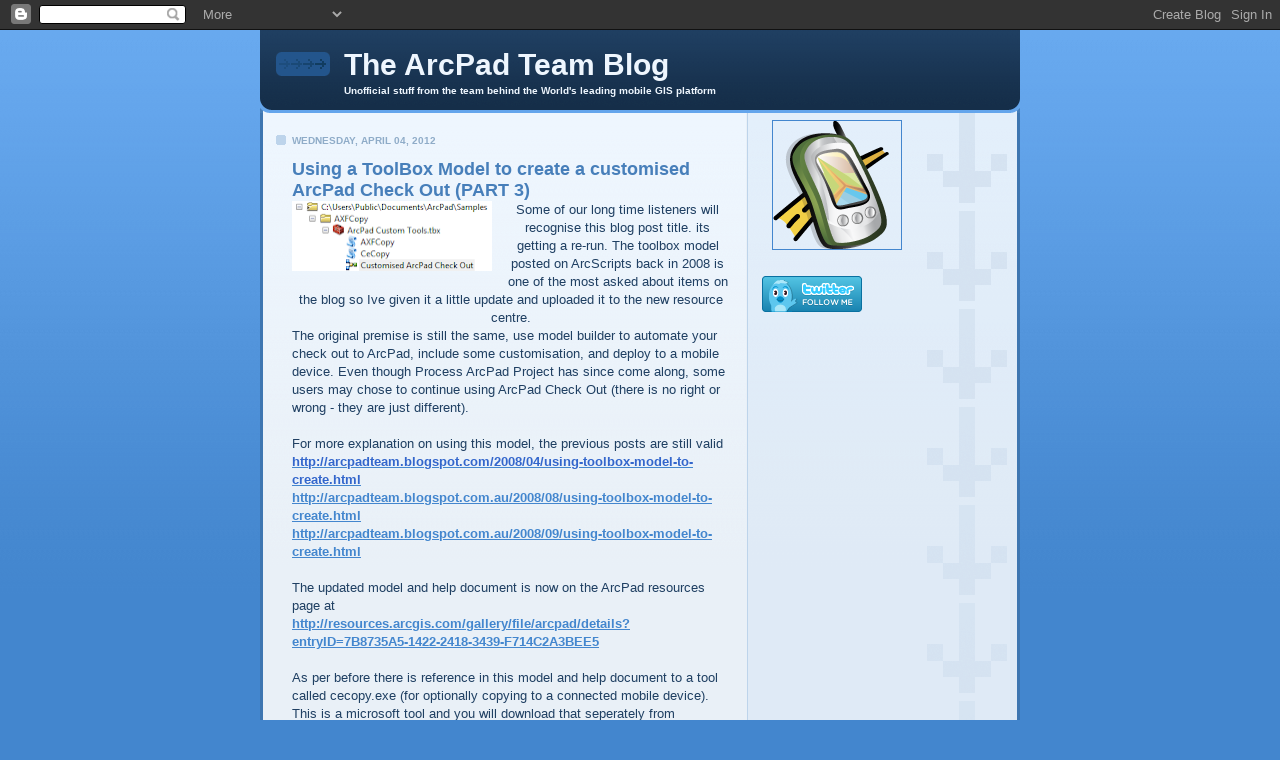

--- FILE ---
content_type: text/html; charset=UTF-8
request_url: https://arcpadteam.blogspot.com/2012/04/using-toolbox-model-to-create.html
body_size: 8029
content:
<!DOCTYPE html PUBLIC "-//W3C//DTD XHTML 1.0 Strict//EN" "http://www.w3.org/TR/xhtml1/DTD/xhtml1-strict.dtd">

<html xmlns="http://www.w3.org/1999/xhtml" xml:lang="en" lang="en">
<head>
  <title>The ArcPad Team Blog: Using a ToolBox Model to create a customised ArcPad Check Out (PART 3)</title>

  <script type="text/javascript">(function() { (function(){function b(g){this.t={};this.tick=function(h,m,f){var n=f!=void 0?f:(new Date).getTime();this.t[h]=[n,m];if(f==void 0)try{window.console.timeStamp("CSI/"+h)}catch(q){}};this.getStartTickTime=function(){return this.t.start[0]};this.tick("start",null,g)}var a;if(window.performance)var e=(a=window.performance.timing)&&a.responseStart;var p=e>0?new b(e):new b;window.jstiming={Timer:b,load:p};if(a){var c=a.navigationStart;c>0&&e>=c&&(window.jstiming.srt=e-c)}if(a){var d=window.jstiming.load;
c>0&&e>=c&&(d.tick("_wtsrt",void 0,c),d.tick("wtsrt_","_wtsrt",e),d.tick("tbsd_","wtsrt_"))}try{a=null,window.chrome&&window.chrome.csi&&(a=Math.floor(window.chrome.csi().pageT),d&&c>0&&(d.tick("_tbnd",void 0,window.chrome.csi().startE),d.tick("tbnd_","_tbnd",c))),a==null&&window.gtbExternal&&(a=window.gtbExternal.pageT()),a==null&&window.external&&(a=window.external.pageT,d&&c>0&&(d.tick("_tbnd",void 0,window.external.startE),d.tick("tbnd_","_tbnd",c))),a&&(window.jstiming.pt=a)}catch(g){}})();window.tickAboveFold=function(b){var a=0;if(b.offsetParent){do a+=b.offsetTop;while(b=b.offsetParent)}b=a;b<=750&&window.jstiming.load.tick("aft")};var k=!1;function l(){k||(k=!0,window.jstiming.load.tick("firstScrollTime"))}window.addEventListener?window.addEventListener("scroll",l,!1):window.attachEvent("onscroll",l);
 })();</script><script type="text/javascript">function a(){var b=window.location.href,c=b.split("?");switch(c.length){case 1:return b+"?m=1";case 2:return c[1].search("(^|&)m=")>=0?null:b+"&m=1";default:return null}}var d=navigator.userAgent;if(d.indexOf("Mobile")!=-1&&d.indexOf("WebKit")!=-1&&d.indexOf("iPad")==-1||d.indexOf("Opera Mini")!=-1||d.indexOf("IEMobile")!=-1){var e=a();e&&window.location.replace(e)};
</script><meta http-equiv="Content-Type" content="text/html; charset=UTF-8" />
<meta name="generator" content="Blogger" />
<link rel="icon" type="image/vnd.microsoft.icon" href="https://www.blogger.com/favicon.ico"/>
<link rel="alternate" type="application/atom+xml" title="The ArcPad Team Blog - Atom" href="https://arcpadteam.blogspot.com/feeds/posts/default" />
<link rel="alternate" type="application/rss+xml" title="The ArcPad Team Blog - RSS" href="https://arcpadteam.blogspot.com/feeds/posts/default?alt=rss" />
<link rel="service.post" type="application/atom+xml" title="The ArcPad Team Blog - Atom" href="https://www.blogger.com/feeds/31406484/posts/default" />
<link rel="alternate" type="application/atom+xml" title="The ArcPad Team Blog - Atom" href="https://arcpadteam.blogspot.com/feeds/314416549543588878/comments/default" />
<link rel="stylesheet" type="text/css" href="https://www.blogger.com/static/v1/v-css/1601750677-blog_controls.css"/>
<link rel="stylesheet" type="text/css" href="https://www.blogger.com/dyn-css/authorization.css?targetBlogID=31406484&zx=8fb82729-157d-4405-8a89-aee1c4abd796"/>


  <style type="text/css">
/*
-----------------------------------------------
Blogger Template Style
Name: 	  Thisaway (Blue)
Designer: Dan Rubin
URL:      www.superfluousbanter.org
Date:     29 Feb 2004
----------------------------------------------- */


/* global
----------------------------------------------- */
body {
margin: 0;
padding: 0;
text-align: center;
min-width: 760px;
background: #4386ce url(//www.blogblog.com/thisaway_blue/bg_body.gif) repeat-x left top;
font-family: helvetica, arial, verdana, "trebuchet ms", sans-serif;
color: #204063;
}

blockquote {
margin: 0;
padding: 0 10px 0 10px;
border-left: 6px solid #d8e7f7;
border-right: 6px solid #d8e7f7;
color: #477fba;
}

code {
color: #809eba;
}

hr {
display: none;
}


/* layout
----------------------------------------------- */
@media all {
  #wrapper {
    margin: 0 auto;
    width: 760px;
    text-align: left;
    }

  #blog-header {
    padding-bottom: 15px;
    background: url(//www.blogblog.com/thisaway_blue/bg_header_bottom.gif) no-repeat left bottom;
    }

  #blog-header div {
    background: #204063 url(//www.blogblog.com/thisaway_blue/bg_header.gif) repeat-x left bottom;
    }

  #main-wrapper {
    position: relative;
    width: 760px;
    background: #f7f0e9 url(//www.blogblog.com/thisaway_blue/bg_main_wrapper.gif) repeat-y left top;
    }

  #main-content {
    display: inline; /* fixes a strange ie margin bug */
    float: left;
    margin: 0 0 0 3px;
    padding: 0;
    width: 483px;
    }

  #content-wrapper {
    padding: 22px 0 0 0;
    background: url(//www.blogblog.com/thisaway_blue/bg_content.gif) repeat-x left top;
    }
  }
@media handheld {
  #wrapper {
    width: 90%;
    }

  #blog-header {
    background:none;
    }

  #blog-header div {
    background: #204063;
    }

  #main-wrapper {
    width: 100%;
    background: #f7f0e9;
    }

  #main-content {
    float: none;
    width: 100%;
    }

  #content-wrapper {
    background:none;
    }
  }

.post {
margin: 0 16px 14px 29px;
padding: 0;
border-bottom: 3px solid #d8e7f7;
}

#comments {
margin: 0 16px 14px 29px;
padding: 10px;
border: 1px solid #cedef0;
background-color: #e4ecf5;
}

@media all {
  #sidebar-wrapper {
    display: inline; /* fixes a strange ie margin bug */
    float: right;
    margin: 0 3px 0 0;
    width: 269px;
    color: #1c4676;
    background: url(//www.blogblog.com/thisaway_blue/bg_sidebar.gif) repeat-x left top;
    }

  #sidebar {
    padding: 7px 11px 0 14px;
    background: url(//www.blogblog.com/thisaway_blue/bg_sidebar_arrow.gif) repeat-y 179px 0;
    }

  #blog-footer {
    padding-top: 15px;
    background: url(//www.blogblog.com/thisaway_blue/bg_footer_top.gif) no-repeat left top;
    }

  #blog-footer div {
    background: #152e49 url(//www.blogblog.com/thisaway_blue/bg_footer.gif) repeat-x left top;
    }
  }
@media handheld {
  #sidebar-wrapper {
    float: none;
    width: 100%;
    background:none;
    }

  #sidebar {
    background:none;
    }

  #blog-footer {
    background:none;
    }

  #blog-footer div {
    background: #152e49;
    }
  }

#profile-container {
  margin-bottom: 20px;
  }


/* headings
----------------------------------------------- */
#blog-header h1 {
margin: 0;
padding: 26px 0 0 84px;
color: #eef6fe;
font-size: 30px;
line-height: 25px;
background: url(//www.blogblog.com/thisaway_blue/icon_header.gif) no-repeat 16px 26px;
}

h2.date-header {
margin: 0;
padding: 0 0 0 29px;
font-size: 10px;
text-transform: uppercase;
color: #8facc8;
background: url(//www.blogblog.com/thisaway_blue/icon_date.gif) no-repeat 13px 0;
}

.date-header span {
margin: 0 0 0 5px;
padding: 0 25px 0 25px;
background: url(//www.blogblog.com/thisaway_blue/bg_date.gif) no-repeat 0 0;
}

h2.sidebar-title {
padding: 1px 0 0 36px;
font-size: 14px;
color: #809fbd;
background: url(//www.blogblog.com/thisaway_blue/icon_sidebar_heading.gif) no-repeat 0 45%;
}

#profile-container h2.sidebar-title {
color: #527595;
background: url(//www.blogblog.com/thisaway_blue/icon_sidebar_profileheading.gif) no-repeat 0 45%;
}

.post h3.post-title {
margin: 13px 0 0 0;
padding: 0;
font-size: 18px;
color: #477fba;
}

#comments h4 {
margin-top: 0;
font-size: 16px;
}


/* text
----------------------------------------------- */
#blog-header p {
margin: 0;
padding: 7px 16px 0 84px;
color: #eef6fe;
font-size: 10px;
font-weight: bold;
line-height: 14px;
}

.post-body div {
font-size: 13px;
line-height: 18px;
margin: 0;
height: 1%;
overflow: visible;
}

.post-body blockquote {
margin: 10px 0px;
}

p.post-footer {
font-size: 11px;
color: #809fbd;
text-align: right;
}

p.post-footer em {
display: block;
float: left;
text-align: left;
font-style: normal;
}

p.comment-data {
font-size: 12px;
}

.comment-body p {
font-size: 12px;
line-height: 17px;
}

.deleted-comment {
  font-style:italic;
  color:gray;
  }

#sidebar p {
font-size: 12px;
line-height: 17px;
margin-bottom: 20px;
}

#sidebar p.profile-textblock {
clear: both;
margin-bottom: 10px;
}

.profile-link {
padding: 0 0 0 17px;
background: url(//www.blogblog.com/thisaway_blue/icon_profile.gif) no-repeat 0 0;
}

p#powered-by {
margin: 0;
padding: 0;
}

#blog-footer p {
margin: 0;
padding: 0 0 15px 55px;
color: #eef6fe;
font-size: 10px;
line-height: 14px;
background: url(//www.blogblog.com/thisaway_blue/icon_footer.gif) no-repeat 16px 0;
}


/* lists
----------------------------------------------- */
.profile-data {
font-size: 13px;
line-height: 17px;
}

.post ul {
padding-left: 32px;
list-style-type: none;
font-size: 13px;
line-height: 18px;
}

.post li {
padding: 0 0 4px 17px;
background: url(//www.blogblog.com/thisaway_blue/icon_list_item.gif) no-repeat 0 3px;
}

#comments ul {
margin: 0;
padding: 0;
list-style-type: none;
}

#comments li {
padding: 0 0 1px 17px;
background: url(//www.blogblog.com/thisaway_blue/icon_comment.gif) no-repeat 0 3px;
}

#sidebar ul {
margin: 0 0 20px 0;
padding: 0;
list-style-type: none;
font-size: 12px;
line-height: 14px;
}

#sidebar li {
padding: 0 0 4px 17px;
background: url(//www.blogblog.com/thisaway_blue/icon_list_item.gif) no-repeat 0 3px;
}


/* links
----------------------------------------------- */
a {
color: #4386ce;
font-weight: bold;
}

a:hover {
color: #2462a5;
}

a.comment-link {
/* ie5.0/win doesn't apply padding to inline elements,
   so we hide these two declarations from it */
background/* */:/**/url(//www.blogblog.com/thisaway_blue/icon_comment.gif) no-repeat 0 45%;
padding-left: 14px;
}

html>body a.comment-link {
/* respecified, for ie5/mac's benefit */
background: url(//www.blogblog.com/thisaway_blue/icon_comment.gif) no-repeat 0 45%;
padding-left: 14px;
}

#sidebar ul a {
color: #599be2;
}

#sidebar ul a:hover {
color: #3372b6;
}

#powered-by a img {
border: none;
}

#blog-header h1 a {
color: #eef6fe;
text-decoration: none;
}

#blog-header h1 a:hover {
color: #b4c7d9;
}

h3.post-title a {
color: #477fba;
text-decoration: none;
}

h3.post-title a:hover {
color: #2a5e95;
}


/* miscellaneous
----------------------------------------------- */
.post-photo {
padding: 3px;
border: 1px solid #bdd4eb;
}

.profile-img {
display: inline;
}

.profile-img img {
float: left;
margin: 0 10px 5px 0;
padding: 3px;
border: 1px solid #bdd4eb;
}

.profile-data strong {
display: block;
}

.clear {
clear: both;
line-height: 0;
height: 0;
} 
  </style>


<meta name='google-adsense-platform-account' content='ca-host-pub-1556223355139109'/>
<meta name='google-adsense-platform-domain' content='blogspot.com'/>
<!-- --><style type="text/css">@import url(//www.blogger.com/static/v1/v-css/navbar/3334278262-classic.css);
div.b-mobile {display:none;}
</style>

</head>

<body><script type="text/javascript">
    function setAttributeOnload(object, attribute, val) {
      if(window.addEventListener) {
        window.addEventListener('load',
          function(){ object[attribute] = val; }, false);
      } else {
        window.attachEvent('onload', function(){ object[attribute] = val; });
      }
    }
  </script>
<div id="navbar-iframe-container"></div>
<script type="text/javascript" src="https://apis.google.com/js/platform.js"></script>
<script type="text/javascript">
      gapi.load("gapi.iframes:gapi.iframes.style.bubble", function() {
        if (gapi.iframes && gapi.iframes.getContext) {
          gapi.iframes.getContext().openChild({
              url: 'https://www.blogger.com/navbar/31406484?origin\x3dhttps://arcpadteam.blogspot.com',
              where: document.getElementById("navbar-iframe-container"),
              id: "navbar-iframe"
          });
        }
      });
    </script>

<!-- #wrapper for centering the layout -->
<div id="wrapper">

<!-- Blog Header -->
<div id="blog-header"><div>
  	<h1>
    <a href="http://arcpadteam.blogspot.com/">
	The ArcPad Team Blog
	</a>
  </h1>
  	<p>Unofficial stuff from the team behind the World's leading mobile GIS platform</p>
</div></div>

<!-- Begin #main-wrapper - surrounds the #main-content and #sidebar divs for positioning -->
<div id="main-wrapper">

<!-- Begin #main - This div contains the main-column blog content -->
<div id="main-content">
<!-- Begin #content-wrapper -->
<div id="content-wrapper">



    
  <h2 class="date-header">Wednesday, April 04, 2012</h2>
  
  
  
  <!-- Begin .post -->
  <div class="post"><a name="314416549543588878"></a>
  
    
    <h3 class="post-title">
	 
	 Using a ToolBox Model to create a customised ArcPad Check Out (PART 3)
	 
    </h3>
    
    
    <div class="post-body">
    
      <div>
      <div style="clear:both;"></div><div class="separator" style="clear: both; text-align: center;"><a href="https://blogger.googleusercontent.com/img/b/R29vZ2xl/AVvXsEh3WS50qwySNWiH1GCJ1zT8dMG8tO8x6z5_EEEnHl7Lj2fGDaZr7Xf7nbHiB8adj5q31xwvWCMNiumvI54n6GcXkgb4TxjfOOhXzkFkxaC6KjoH-ZiCJWKM0c-JpqAT1O3DZsp8/s1600/AXFCopy+Toolbox.PNG" imageanchor="1" style="clear: left; float: left; margin-bottom: 1em; margin-right: 1em;"><img border="0" height="70" src="https://blogger.googleusercontent.com/img/b/R29vZ2xl/AVvXsEh3WS50qwySNWiH1GCJ1zT8dMG8tO8x6z5_EEEnHl7Lj2fGDaZr7Xf7nbHiB8adj5q31xwvWCMNiumvI54n6GcXkgb4TxjfOOhXzkFkxaC6KjoH-ZiCJWKM0c-JpqAT1O3DZsp8/s200/AXFCopy+Toolbox.PNG" width="200" /></a>Some of our long time listeners will recognise this blog post title. its getting a re-run. The toolbox model posted on ArcScripts back in 2008 is one of the most asked about items on the blog so Ive given it a little update and uploaded it to the new resource centre.</div>The original premise is still the same, use model builder to automate your check out to ArcPad, include some customisation,&nbsp;and deploy to a mobile device. Even though Process ArcPad Project has since come along, some users may chose to continue using ArcPad Check Out (there is no right or wrong - they are just different).<br />
<br />
For more explanation on using this model, the previous posts are still valid<br />
<a href="http://arcpadteam.blogspot.com/2008/04/using-toolbox-model-to-create.html"><span style="color: #3366cc;">http://arcpadteam.blogspot.com/2008/04/using-toolbox-model-to-create.html</span></a><br />
<a href="http://arcpadteam.blogspot.com.au/2008/08/using-toolbox-model-to-create.html">http://arcpadteam.blogspot.com.au/2008/08/using-toolbox-model-to-create.html</a><br />
<a href="http://arcpadteam.blogspot.com.au/2008/09/using-toolbox-model-to-create.html">http://arcpadteam.blogspot.com.au/2008/09/using-toolbox-model-to-create.html</a><br />
<br />
The updated model and help document is now on the ArcPad resources page at<br />
<a href="http://resources.arcgis.com/gallery/file/arcpad/details?entryID=7B8735A5-1422-2418-3439-F714C2A3BEE5">http://resources.arcgis.com/gallery/file/arcpad/details?entryID=7B8735A5-1422-2418-3439-F714C2A3BEE5</a><br />
<br />
As per before there is reference in this model and help document to a tool called cecopy.exe (for optionally copying to a connected mobile device). This is a microsoft tool and you will download that seperately from<br />
<a href="http://www.microsoft.com/downloads/details.aspx?FamilyId=74473FD6-1DCC-47AA-AB28-6A2B006EDFE9&amp;displaylang=en"><span style="color: #3366cc;">http://www.microsoft.com/downloads/details.aspx?FamilyId=74473FD6-1DCC-47AA-AB28-6A2B006EDFE9&amp;displaylang=en</span></a><br />
<br />
The two changes in this current set of files are:<br />
1) folder path location has changed - i now use the folder C:\Users\Public\Documents\ArcPad\Samples\AXFCopy<br />
2) Removal of AXFCopy.vbs.  The vbs seems to be obsolete now, I simply added AXFCopy.exe as the script in Toolbox in ArcMap 10. <br />
<br />
Today I tested successfully with ArcGIS 10 SP3 and ArcPad 10. There is no reason why this model wouldnt continue to work with older versions of ArcGIS or ArcPad, or even ArcGIS/ArcPad 10.1.<div style="clear:both; padding-bottom:0.25em"></div>
      </div>
    
    </div>
    
    <p class="post-footer">
    	<em>posted by Marika @ <a href="http://arcpadteam.blogspot.com/2012/04/using-toolbox-model-to-create.html" title="permanent link">15:53</a></em> &nbsp;
    	 <span class="item-action"><a href="https://www.blogger.com/email-post/31406484/314416549543588878" title="Email Post"><img class="icon-action" alt="" src="https://resources.blogblog.com/img/icon18_email.gif" height="13" width="18"/></a></span><span class="item-control blog-admin pid-1664212247"><a style="border:none;" href="https://www.blogger.com/post-edit.g?blogID=31406484&postID=314416549543588878&from=pencil" title="Edit Post"><img class="icon-action" alt="" src="https://resources.blogblog.com/img/icon18_edit_allbkg.gif" height="18" width="18"></a></span>
    </p>
 
  </div>
  <!-- End .post -->
  
  
  <!-- Begin #comments -->
 

  <div id="comments">

		    
    


	
	<p class="comment-data">
	<a href="http://arcpadteam.blogspot.com/">&lt;&lt; Home</a>
    </p>
    </div>


  <!-- End #comments -->



</div>
<!-- End #content-wrapper -->

</div>
<!-- End #main-content -->


<!-- Begin #sidebar-wrapper -->
<div id="sidebar-wrapper">
<!-- Begin #sidebar -->
<div id="sidebar">
 
  <!-- Begin #profile-container -->
     
     <a href="http://www.esri.com/arcpad"><img style="FLOAT: center; MARGIN: 0px 0px 10px 10px; CURSOR: hand" alt="ArcPad" src="https://blogger.googleusercontent.com/img/b/R29vZ2xl/AVvXsEjeq7iEXAujPNlTHAhcnfKg4SY6gzP2xPw9Nv35hN6A47L2eF_eFfLI7I-CIp7bng4tBw9iHhUKhkvaYnC5vOEybX-x5AByFp6Mfcjk9UuqP2NC8r1Bnmt-DED468Byv39ZVo1s/s200/ArcPad_mobile128x128.png" border="1" /></a>
<p><a href="http://www.twitter.com/ArcPadTeam"><img src="https://lh3.googleusercontent.com/blogger_img_proxy/AEn0k_s9u8QFh5s0jFXbJ9lv1MTuVX0ZrJd8iJxVPBvgvSZo5mpUWnCSzdQdwDOGuBJl6FWlbURJu8f-S1IWJ-gLuv3ol2iv90Uf5MuiEaL3mTI4g0XGlM_iCjPeq8hR=s0-d" alt="Follow MapTel&#39;s ArcPad Team on Twitter"></a></p>

<iframe src="http://www.facebook.com/plugins/likebox.php?id=135404976488349&amp;width=250&amp;connections=10&amp;stream=true&amp;header=true&amp;height=587" scrolling="no" frameborder="0" style="border:none; overflow:hidden; width:250px; height:587px;" allowTransparency="true"></iframe>
 <p>Our global team members are located in <b><a href="http://www.maptel.com.au/">Melbourne</a></b>,Australia; <b><a href="http://www.esri.com/company/about/headquarters.html">Redlands</a></b>,CA,USA; and <b><a href="http://www.esri.com/about-esri/charlotte.html">Charlotte</a></b>,NC,USA</p>

	 <p>Add your location to the <a title="ArcPad World" href="http://www.frappr.com/arcpadworld">ArcPad World</a></p>
	 <a href="http://www.frappr.com/arcpadworld"><img style="FLOAT: center; MARGIN: 0px 0px 10px 10px; CURSOR: hand" alt="ArcPad World" src="//photos1.blogger.com/blogger/6960/3487/1600/World.jpg" border="2"></a> <!-- End #profile -->

						<h2 class="sidebar-title"></h2>
						<ul>
							<li>
								<a href="http://www.esri.com/software/arcgis/arcpad/download.html"><font color="red"><b>Download ArcPad</b></font></a>
							</li>
							<li><a href="http://arcscripts.esri.com/scripts.asp?pg=1&sb=9&ob=desc&eDate=&n=&top=&eLang=&eProd=&perPage=20&eQuery=arcpad&Submit2=search">Scripts and Samples</a></li>
						</ul>
						<h2 class="sidebar-title"></h2>
						<ul>
							<li><a href="http://www.esri.com/arcpad">ArcPad Product Information</a></li>
							<li><a href="http://forums.esri.com/forums.asp?c=34">ArcPad Product Discussion Forum</a></li>
							<li><a href="http://arcpadteam.blogspot.com/atom.xml" title="ArcPad Team News Feed"><img src="https://lh3.googleusercontent.com/blogger_img_proxy/AEn0k_tmzMT-a5EfAZZoJrBkRW8p8PJu6dLI_K4aJ-9wvEy9tm-vKBWD6GztrS0JTUlWnzKYmUzyC_ft4teuc_J5bzM7BfxsX2VCMtBtIl1E0ODxuA=s0-d" alt="" style="border:0"> News Feed (Atom)</a></li>
							<br/>
							<li><a href="http://www.veryspatial.com/">Very Spatial</a></li>
							<li><a href="http://www.gisuser.com/">GISuser</a></li>
							<li><a href="http://www.giscafe.com/">GISCafe</a></li>
							<li><a href="http://www.directionsmag.com/">Directions Magazine</a></li>
						</ul>
						<p></p>
						<ul>
							<li><a href="//www.google.com/search?q=arcpad">On the Web (Google Web)</a></li>
							<li><a href="http://news.google.com/news?q=arcpad">In the news (Google News)</a></li>
							<li><a href="//maps.google.com/maps?q=arcpad">On a map (Google Maps)</a></li>
						</ul>
						<h2 class="sidebar-title">Previous Posts</h2>
  
  <ul id="recently">
    
        <li><a href="http://arcpadteam.blogspot.com/2012/03/edit-forms-design-and-usability.html">Edit Forms - Design and Usability</a></li>
     
        <li><a href="http://arcpadteam.blogspot.com/2012/03/arcpad-success-story.html">An ArcPad Success Story</a></li>
     
        <li><a href="http://arcpadteam.blogspot.com/2012/03/about-arcpad-about-screen.html">About the ArcPad About Screen</a></li>
     
        <li><a href="http://arcpadteam.blogspot.com/2012/02/bring-your-maplex-labeling-into-arcpad.html">Bring your Maplex Labeling into ArcPad</a></li>
     
        <li><a href="http://arcpadteam.blogspot.com/2012/02/custom-datum-transformations.html">Custom Datum Transformations</a></li>
     
        <li><a href="http://arcpadteam.blogspot.com/2012/02/designers-vs-developers.html">Designers vs Developers</a></li>
     
        <li><a href="http://arcpadteam.blogspot.com/2012/02/arcpad-10x-stitch.html">ArcPad 10.X-Stitch</a></li>
     
        <li><a href="http://arcpadteam.blogspot.com/2012/01/sneaky-tip-adding-icons-for-layers-and.html">Sneaky Tip: Adding icons for Layers and QuickCapture</a></li>
     
        <li><a href="http://arcpadteam.blogspot.com/2012/01/if-youre-arcpad-developer-you-would-be.html">Customizing ArcPad with COM and .NET</a></li>
     
        <li><a href="http://arcpadteam.blogspot.com/2012/01/geomobile-innovations-announces-2012.html">GeoMobile Innovations announces 2012 ArcPad traini...</a></li>
     
  </ul>
  
  
  
     <div id='profile-container'>
<h2 class='sidebar-title'>Contributors</h2>
<ul class='profile-datablock'>
<li class='profile-link'><a rel='author' href='https://www.blogger.com/profile/18160827033115380803'>Elvin Slavik</a></li>
<li class='profile-link'><a rel='author' href='https://www.blogger.com/profile/15158820318731011640'>Marika</a></li>
<li class='profile-link'><a rel='author' href='https://www.blogger.com/profile/11748340051994957776'>ArcPad Team</a></li>
</ul>
</div>

  
  <p id="powered-by"><a href="//www.blogger.com"><img src="https://lh3.googleusercontent.com/blogger_img_proxy/AEn0k_uDemRB6sMXCzNfq7oiC-vV_DFkop2Fa4nl6cHL2OONbQxNmjTuy1E9XXbx7atBhWc5-Jg7fQdQu3qVjPl-i0rEnRiL3FvhnVv0btapVx9u=s0-d" alt="Powered by Blogger"></a></p>
	<br/>
	<a href="http://clustrmaps.com/counter/maps.php?url=http://arcpadteam.blogspot.com" id="clustrMapsLink"><img src="https://lh3.googleusercontent.com/blogger_img_proxy/AEn0k_v-MByRsUKSjmdpFYBMbxFPv7ZjGVH7EbOt5Zc6aEWjGswN-cFnLvp1uRM3r4McLXgQ92RsU0QZJttWcdZxG1EvEIz2FHndnOKBBrWENkIt94zm4MWfKH3oM8rmQKV7OboN2cDNW_kunrsb47JUVA=s0-d" border="1" alt="Locations of visitors to this page" onerror="this.onError=null; this.src=&#39;http://www.meetomatic.com/images/clustrmaps-back-soon.jpg&#39;; document.getElementById(&#39;clustrMapsLink&#39;).href=&#39;http://clustrmaps.com/&#39;">
</a>
</div>
<!-- End #sidebar -->
</div>
<!-- End #sidebar-wrapper -->

<div class="clear">&nbsp;</div>
</div>
<!-- End #main-wrapper -->

<div id="blog-footer"><div>
	<p>The opinions expressed in this weblog represent that of individuals and guests and do not reflect those of their employers.</p>
</div></div>

</div>
<!-- End #wrapper -->


<script type="text/javascript">
var gaJsHost = (("https:" == document.location.protocol) ? "https://ssl." : "http://www.");
document.write(unescape("%3Cscript src='" + gaJsHost + "google-analytics.com/ga.js' type='text/javascript'%3E%3C/script%3E"));
</script>
<script type="text/javascript">
var pageTracker = _gat._getTracker("UA-3785806-1");
pageTracker._initData();
pageTracker._trackPageview();
</script>

</body>
</html>